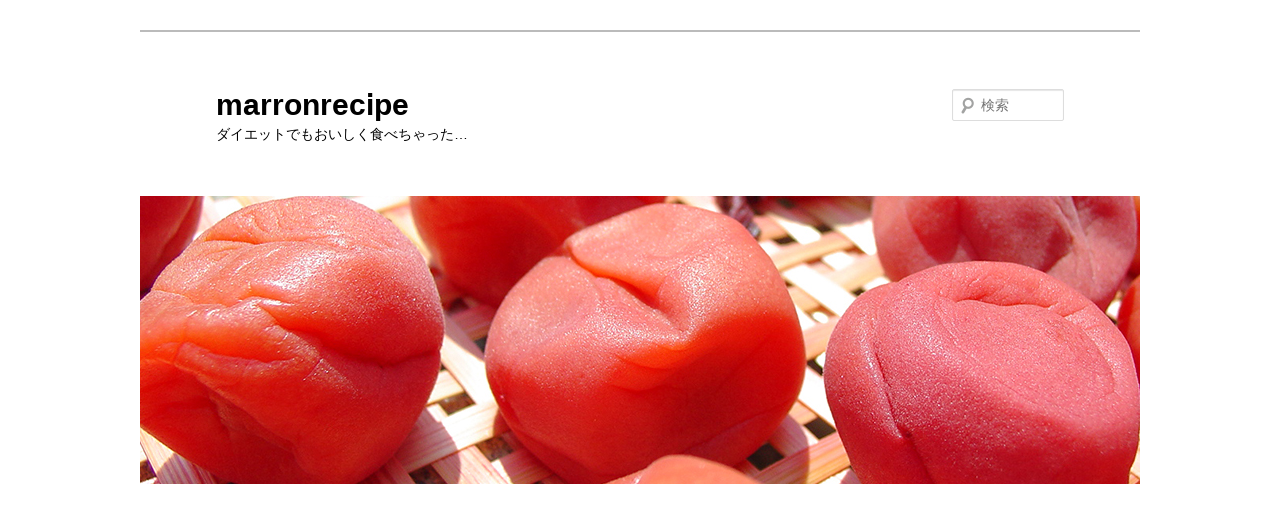

--- FILE ---
content_type: text/html; charset=utf-8
request_url: https://www.google.com/recaptcha/api2/anchor?ar=1&k=6LePIlYUAAAAAGslzYnVmVdtXRKtGzUB7raraVMv&co=aHR0cHM6Ly9tYXJyb24tZGlldHJlY2lwZS5qcDo0NDM.&hl=ja&v=PoyoqOPhxBO7pBk68S4YbpHZ&theme=light&size=normal&anchor-ms=20000&execute-ms=30000&cb=1qr35y92wsvm
body_size: 49538
content:
<!DOCTYPE HTML><html dir="ltr" lang="ja"><head><meta http-equiv="Content-Type" content="text/html; charset=UTF-8">
<meta http-equiv="X-UA-Compatible" content="IE=edge">
<title>reCAPTCHA</title>
<style type="text/css">
/* cyrillic-ext */
@font-face {
  font-family: 'Roboto';
  font-style: normal;
  font-weight: 400;
  font-stretch: 100%;
  src: url(//fonts.gstatic.com/s/roboto/v48/KFO7CnqEu92Fr1ME7kSn66aGLdTylUAMa3GUBHMdazTgWw.woff2) format('woff2');
  unicode-range: U+0460-052F, U+1C80-1C8A, U+20B4, U+2DE0-2DFF, U+A640-A69F, U+FE2E-FE2F;
}
/* cyrillic */
@font-face {
  font-family: 'Roboto';
  font-style: normal;
  font-weight: 400;
  font-stretch: 100%;
  src: url(//fonts.gstatic.com/s/roboto/v48/KFO7CnqEu92Fr1ME7kSn66aGLdTylUAMa3iUBHMdazTgWw.woff2) format('woff2');
  unicode-range: U+0301, U+0400-045F, U+0490-0491, U+04B0-04B1, U+2116;
}
/* greek-ext */
@font-face {
  font-family: 'Roboto';
  font-style: normal;
  font-weight: 400;
  font-stretch: 100%;
  src: url(//fonts.gstatic.com/s/roboto/v48/KFO7CnqEu92Fr1ME7kSn66aGLdTylUAMa3CUBHMdazTgWw.woff2) format('woff2');
  unicode-range: U+1F00-1FFF;
}
/* greek */
@font-face {
  font-family: 'Roboto';
  font-style: normal;
  font-weight: 400;
  font-stretch: 100%;
  src: url(//fonts.gstatic.com/s/roboto/v48/KFO7CnqEu92Fr1ME7kSn66aGLdTylUAMa3-UBHMdazTgWw.woff2) format('woff2');
  unicode-range: U+0370-0377, U+037A-037F, U+0384-038A, U+038C, U+038E-03A1, U+03A3-03FF;
}
/* math */
@font-face {
  font-family: 'Roboto';
  font-style: normal;
  font-weight: 400;
  font-stretch: 100%;
  src: url(//fonts.gstatic.com/s/roboto/v48/KFO7CnqEu92Fr1ME7kSn66aGLdTylUAMawCUBHMdazTgWw.woff2) format('woff2');
  unicode-range: U+0302-0303, U+0305, U+0307-0308, U+0310, U+0312, U+0315, U+031A, U+0326-0327, U+032C, U+032F-0330, U+0332-0333, U+0338, U+033A, U+0346, U+034D, U+0391-03A1, U+03A3-03A9, U+03B1-03C9, U+03D1, U+03D5-03D6, U+03F0-03F1, U+03F4-03F5, U+2016-2017, U+2034-2038, U+203C, U+2040, U+2043, U+2047, U+2050, U+2057, U+205F, U+2070-2071, U+2074-208E, U+2090-209C, U+20D0-20DC, U+20E1, U+20E5-20EF, U+2100-2112, U+2114-2115, U+2117-2121, U+2123-214F, U+2190, U+2192, U+2194-21AE, U+21B0-21E5, U+21F1-21F2, U+21F4-2211, U+2213-2214, U+2216-22FF, U+2308-230B, U+2310, U+2319, U+231C-2321, U+2336-237A, U+237C, U+2395, U+239B-23B7, U+23D0, U+23DC-23E1, U+2474-2475, U+25AF, U+25B3, U+25B7, U+25BD, U+25C1, U+25CA, U+25CC, U+25FB, U+266D-266F, U+27C0-27FF, U+2900-2AFF, U+2B0E-2B11, U+2B30-2B4C, U+2BFE, U+3030, U+FF5B, U+FF5D, U+1D400-1D7FF, U+1EE00-1EEFF;
}
/* symbols */
@font-face {
  font-family: 'Roboto';
  font-style: normal;
  font-weight: 400;
  font-stretch: 100%;
  src: url(//fonts.gstatic.com/s/roboto/v48/KFO7CnqEu92Fr1ME7kSn66aGLdTylUAMaxKUBHMdazTgWw.woff2) format('woff2');
  unicode-range: U+0001-000C, U+000E-001F, U+007F-009F, U+20DD-20E0, U+20E2-20E4, U+2150-218F, U+2190, U+2192, U+2194-2199, U+21AF, U+21E6-21F0, U+21F3, U+2218-2219, U+2299, U+22C4-22C6, U+2300-243F, U+2440-244A, U+2460-24FF, U+25A0-27BF, U+2800-28FF, U+2921-2922, U+2981, U+29BF, U+29EB, U+2B00-2BFF, U+4DC0-4DFF, U+FFF9-FFFB, U+10140-1018E, U+10190-1019C, U+101A0, U+101D0-101FD, U+102E0-102FB, U+10E60-10E7E, U+1D2C0-1D2D3, U+1D2E0-1D37F, U+1F000-1F0FF, U+1F100-1F1AD, U+1F1E6-1F1FF, U+1F30D-1F30F, U+1F315, U+1F31C, U+1F31E, U+1F320-1F32C, U+1F336, U+1F378, U+1F37D, U+1F382, U+1F393-1F39F, U+1F3A7-1F3A8, U+1F3AC-1F3AF, U+1F3C2, U+1F3C4-1F3C6, U+1F3CA-1F3CE, U+1F3D4-1F3E0, U+1F3ED, U+1F3F1-1F3F3, U+1F3F5-1F3F7, U+1F408, U+1F415, U+1F41F, U+1F426, U+1F43F, U+1F441-1F442, U+1F444, U+1F446-1F449, U+1F44C-1F44E, U+1F453, U+1F46A, U+1F47D, U+1F4A3, U+1F4B0, U+1F4B3, U+1F4B9, U+1F4BB, U+1F4BF, U+1F4C8-1F4CB, U+1F4D6, U+1F4DA, U+1F4DF, U+1F4E3-1F4E6, U+1F4EA-1F4ED, U+1F4F7, U+1F4F9-1F4FB, U+1F4FD-1F4FE, U+1F503, U+1F507-1F50B, U+1F50D, U+1F512-1F513, U+1F53E-1F54A, U+1F54F-1F5FA, U+1F610, U+1F650-1F67F, U+1F687, U+1F68D, U+1F691, U+1F694, U+1F698, U+1F6AD, U+1F6B2, U+1F6B9-1F6BA, U+1F6BC, U+1F6C6-1F6CF, U+1F6D3-1F6D7, U+1F6E0-1F6EA, U+1F6F0-1F6F3, U+1F6F7-1F6FC, U+1F700-1F7FF, U+1F800-1F80B, U+1F810-1F847, U+1F850-1F859, U+1F860-1F887, U+1F890-1F8AD, U+1F8B0-1F8BB, U+1F8C0-1F8C1, U+1F900-1F90B, U+1F93B, U+1F946, U+1F984, U+1F996, U+1F9E9, U+1FA00-1FA6F, U+1FA70-1FA7C, U+1FA80-1FA89, U+1FA8F-1FAC6, U+1FACE-1FADC, U+1FADF-1FAE9, U+1FAF0-1FAF8, U+1FB00-1FBFF;
}
/* vietnamese */
@font-face {
  font-family: 'Roboto';
  font-style: normal;
  font-weight: 400;
  font-stretch: 100%;
  src: url(//fonts.gstatic.com/s/roboto/v48/KFO7CnqEu92Fr1ME7kSn66aGLdTylUAMa3OUBHMdazTgWw.woff2) format('woff2');
  unicode-range: U+0102-0103, U+0110-0111, U+0128-0129, U+0168-0169, U+01A0-01A1, U+01AF-01B0, U+0300-0301, U+0303-0304, U+0308-0309, U+0323, U+0329, U+1EA0-1EF9, U+20AB;
}
/* latin-ext */
@font-face {
  font-family: 'Roboto';
  font-style: normal;
  font-weight: 400;
  font-stretch: 100%;
  src: url(//fonts.gstatic.com/s/roboto/v48/KFO7CnqEu92Fr1ME7kSn66aGLdTylUAMa3KUBHMdazTgWw.woff2) format('woff2');
  unicode-range: U+0100-02BA, U+02BD-02C5, U+02C7-02CC, U+02CE-02D7, U+02DD-02FF, U+0304, U+0308, U+0329, U+1D00-1DBF, U+1E00-1E9F, U+1EF2-1EFF, U+2020, U+20A0-20AB, U+20AD-20C0, U+2113, U+2C60-2C7F, U+A720-A7FF;
}
/* latin */
@font-face {
  font-family: 'Roboto';
  font-style: normal;
  font-weight: 400;
  font-stretch: 100%;
  src: url(//fonts.gstatic.com/s/roboto/v48/KFO7CnqEu92Fr1ME7kSn66aGLdTylUAMa3yUBHMdazQ.woff2) format('woff2');
  unicode-range: U+0000-00FF, U+0131, U+0152-0153, U+02BB-02BC, U+02C6, U+02DA, U+02DC, U+0304, U+0308, U+0329, U+2000-206F, U+20AC, U+2122, U+2191, U+2193, U+2212, U+2215, U+FEFF, U+FFFD;
}
/* cyrillic-ext */
@font-face {
  font-family: 'Roboto';
  font-style: normal;
  font-weight: 500;
  font-stretch: 100%;
  src: url(//fonts.gstatic.com/s/roboto/v48/KFO7CnqEu92Fr1ME7kSn66aGLdTylUAMa3GUBHMdazTgWw.woff2) format('woff2');
  unicode-range: U+0460-052F, U+1C80-1C8A, U+20B4, U+2DE0-2DFF, U+A640-A69F, U+FE2E-FE2F;
}
/* cyrillic */
@font-face {
  font-family: 'Roboto';
  font-style: normal;
  font-weight: 500;
  font-stretch: 100%;
  src: url(//fonts.gstatic.com/s/roboto/v48/KFO7CnqEu92Fr1ME7kSn66aGLdTylUAMa3iUBHMdazTgWw.woff2) format('woff2');
  unicode-range: U+0301, U+0400-045F, U+0490-0491, U+04B0-04B1, U+2116;
}
/* greek-ext */
@font-face {
  font-family: 'Roboto';
  font-style: normal;
  font-weight: 500;
  font-stretch: 100%;
  src: url(//fonts.gstatic.com/s/roboto/v48/KFO7CnqEu92Fr1ME7kSn66aGLdTylUAMa3CUBHMdazTgWw.woff2) format('woff2');
  unicode-range: U+1F00-1FFF;
}
/* greek */
@font-face {
  font-family: 'Roboto';
  font-style: normal;
  font-weight: 500;
  font-stretch: 100%;
  src: url(//fonts.gstatic.com/s/roboto/v48/KFO7CnqEu92Fr1ME7kSn66aGLdTylUAMa3-UBHMdazTgWw.woff2) format('woff2');
  unicode-range: U+0370-0377, U+037A-037F, U+0384-038A, U+038C, U+038E-03A1, U+03A3-03FF;
}
/* math */
@font-face {
  font-family: 'Roboto';
  font-style: normal;
  font-weight: 500;
  font-stretch: 100%;
  src: url(//fonts.gstatic.com/s/roboto/v48/KFO7CnqEu92Fr1ME7kSn66aGLdTylUAMawCUBHMdazTgWw.woff2) format('woff2');
  unicode-range: U+0302-0303, U+0305, U+0307-0308, U+0310, U+0312, U+0315, U+031A, U+0326-0327, U+032C, U+032F-0330, U+0332-0333, U+0338, U+033A, U+0346, U+034D, U+0391-03A1, U+03A3-03A9, U+03B1-03C9, U+03D1, U+03D5-03D6, U+03F0-03F1, U+03F4-03F5, U+2016-2017, U+2034-2038, U+203C, U+2040, U+2043, U+2047, U+2050, U+2057, U+205F, U+2070-2071, U+2074-208E, U+2090-209C, U+20D0-20DC, U+20E1, U+20E5-20EF, U+2100-2112, U+2114-2115, U+2117-2121, U+2123-214F, U+2190, U+2192, U+2194-21AE, U+21B0-21E5, U+21F1-21F2, U+21F4-2211, U+2213-2214, U+2216-22FF, U+2308-230B, U+2310, U+2319, U+231C-2321, U+2336-237A, U+237C, U+2395, U+239B-23B7, U+23D0, U+23DC-23E1, U+2474-2475, U+25AF, U+25B3, U+25B7, U+25BD, U+25C1, U+25CA, U+25CC, U+25FB, U+266D-266F, U+27C0-27FF, U+2900-2AFF, U+2B0E-2B11, U+2B30-2B4C, U+2BFE, U+3030, U+FF5B, U+FF5D, U+1D400-1D7FF, U+1EE00-1EEFF;
}
/* symbols */
@font-face {
  font-family: 'Roboto';
  font-style: normal;
  font-weight: 500;
  font-stretch: 100%;
  src: url(//fonts.gstatic.com/s/roboto/v48/KFO7CnqEu92Fr1ME7kSn66aGLdTylUAMaxKUBHMdazTgWw.woff2) format('woff2');
  unicode-range: U+0001-000C, U+000E-001F, U+007F-009F, U+20DD-20E0, U+20E2-20E4, U+2150-218F, U+2190, U+2192, U+2194-2199, U+21AF, U+21E6-21F0, U+21F3, U+2218-2219, U+2299, U+22C4-22C6, U+2300-243F, U+2440-244A, U+2460-24FF, U+25A0-27BF, U+2800-28FF, U+2921-2922, U+2981, U+29BF, U+29EB, U+2B00-2BFF, U+4DC0-4DFF, U+FFF9-FFFB, U+10140-1018E, U+10190-1019C, U+101A0, U+101D0-101FD, U+102E0-102FB, U+10E60-10E7E, U+1D2C0-1D2D3, U+1D2E0-1D37F, U+1F000-1F0FF, U+1F100-1F1AD, U+1F1E6-1F1FF, U+1F30D-1F30F, U+1F315, U+1F31C, U+1F31E, U+1F320-1F32C, U+1F336, U+1F378, U+1F37D, U+1F382, U+1F393-1F39F, U+1F3A7-1F3A8, U+1F3AC-1F3AF, U+1F3C2, U+1F3C4-1F3C6, U+1F3CA-1F3CE, U+1F3D4-1F3E0, U+1F3ED, U+1F3F1-1F3F3, U+1F3F5-1F3F7, U+1F408, U+1F415, U+1F41F, U+1F426, U+1F43F, U+1F441-1F442, U+1F444, U+1F446-1F449, U+1F44C-1F44E, U+1F453, U+1F46A, U+1F47D, U+1F4A3, U+1F4B0, U+1F4B3, U+1F4B9, U+1F4BB, U+1F4BF, U+1F4C8-1F4CB, U+1F4D6, U+1F4DA, U+1F4DF, U+1F4E3-1F4E6, U+1F4EA-1F4ED, U+1F4F7, U+1F4F9-1F4FB, U+1F4FD-1F4FE, U+1F503, U+1F507-1F50B, U+1F50D, U+1F512-1F513, U+1F53E-1F54A, U+1F54F-1F5FA, U+1F610, U+1F650-1F67F, U+1F687, U+1F68D, U+1F691, U+1F694, U+1F698, U+1F6AD, U+1F6B2, U+1F6B9-1F6BA, U+1F6BC, U+1F6C6-1F6CF, U+1F6D3-1F6D7, U+1F6E0-1F6EA, U+1F6F0-1F6F3, U+1F6F7-1F6FC, U+1F700-1F7FF, U+1F800-1F80B, U+1F810-1F847, U+1F850-1F859, U+1F860-1F887, U+1F890-1F8AD, U+1F8B0-1F8BB, U+1F8C0-1F8C1, U+1F900-1F90B, U+1F93B, U+1F946, U+1F984, U+1F996, U+1F9E9, U+1FA00-1FA6F, U+1FA70-1FA7C, U+1FA80-1FA89, U+1FA8F-1FAC6, U+1FACE-1FADC, U+1FADF-1FAE9, U+1FAF0-1FAF8, U+1FB00-1FBFF;
}
/* vietnamese */
@font-face {
  font-family: 'Roboto';
  font-style: normal;
  font-weight: 500;
  font-stretch: 100%;
  src: url(//fonts.gstatic.com/s/roboto/v48/KFO7CnqEu92Fr1ME7kSn66aGLdTylUAMa3OUBHMdazTgWw.woff2) format('woff2');
  unicode-range: U+0102-0103, U+0110-0111, U+0128-0129, U+0168-0169, U+01A0-01A1, U+01AF-01B0, U+0300-0301, U+0303-0304, U+0308-0309, U+0323, U+0329, U+1EA0-1EF9, U+20AB;
}
/* latin-ext */
@font-face {
  font-family: 'Roboto';
  font-style: normal;
  font-weight: 500;
  font-stretch: 100%;
  src: url(//fonts.gstatic.com/s/roboto/v48/KFO7CnqEu92Fr1ME7kSn66aGLdTylUAMa3KUBHMdazTgWw.woff2) format('woff2');
  unicode-range: U+0100-02BA, U+02BD-02C5, U+02C7-02CC, U+02CE-02D7, U+02DD-02FF, U+0304, U+0308, U+0329, U+1D00-1DBF, U+1E00-1E9F, U+1EF2-1EFF, U+2020, U+20A0-20AB, U+20AD-20C0, U+2113, U+2C60-2C7F, U+A720-A7FF;
}
/* latin */
@font-face {
  font-family: 'Roboto';
  font-style: normal;
  font-weight: 500;
  font-stretch: 100%;
  src: url(//fonts.gstatic.com/s/roboto/v48/KFO7CnqEu92Fr1ME7kSn66aGLdTylUAMa3yUBHMdazQ.woff2) format('woff2');
  unicode-range: U+0000-00FF, U+0131, U+0152-0153, U+02BB-02BC, U+02C6, U+02DA, U+02DC, U+0304, U+0308, U+0329, U+2000-206F, U+20AC, U+2122, U+2191, U+2193, U+2212, U+2215, U+FEFF, U+FFFD;
}
/* cyrillic-ext */
@font-face {
  font-family: 'Roboto';
  font-style: normal;
  font-weight: 900;
  font-stretch: 100%;
  src: url(//fonts.gstatic.com/s/roboto/v48/KFO7CnqEu92Fr1ME7kSn66aGLdTylUAMa3GUBHMdazTgWw.woff2) format('woff2');
  unicode-range: U+0460-052F, U+1C80-1C8A, U+20B4, U+2DE0-2DFF, U+A640-A69F, U+FE2E-FE2F;
}
/* cyrillic */
@font-face {
  font-family: 'Roboto';
  font-style: normal;
  font-weight: 900;
  font-stretch: 100%;
  src: url(//fonts.gstatic.com/s/roboto/v48/KFO7CnqEu92Fr1ME7kSn66aGLdTylUAMa3iUBHMdazTgWw.woff2) format('woff2');
  unicode-range: U+0301, U+0400-045F, U+0490-0491, U+04B0-04B1, U+2116;
}
/* greek-ext */
@font-face {
  font-family: 'Roboto';
  font-style: normal;
  font-weight: 900;
  font-stretch: 100%;
  src: url(//fonts.gstatic.com/s/roboto/v48/KFO7CnqEu92Fr1ME7kSn66aGLdTylUAMa3CUBHMdazTgWw.woff2) format('woff2');
  unicode-range: U+1F00-1FFF;
}
/* greek */
@font-face {
  font-family: 'Roboto';
  font-style: normal;
  font-weight: 900;
  font-stretch: 100%;
  src: url(//fonts.gstatic.com/s/roboto/v48/KFO7CnqEu92Fr1ME7kSn66aGLdTylUAMa3-UBHMdazTgWw.woff2) format('woff2');
  unicode-range: U+0370-0377, U+037A-037F, U+0384-038A, U+038C, U+038E-03A1, U+03A3-03FF;
}
/* math */
@font-face {
  font-family: 'Roboto';
  font-style: normal;
  font-weight: 900;
  font-stretch: 100%;
  src: url(//fonts.gstatic.com/s/roboto/v48/KFO7CnqEu92Fr1ME7kSn66aGLdTylUAMawCUBHMdazTgWw.woff2) format('woff2');
  unicode-range: U+0302-0303, U+0305, U+0307-0308, U+0310, U+0312, U+0315, U+031A, U+0326-0327, U+032C, U+032F-0330, U+0332-0333, U+0338, U+033A, U+0346, U+034D, U+0391-03A1, U+03A3-03A9, U+03B1-03C9, U+03D1, U+03D5-03D6, U+03F0-03F1, U+03F4-03F5, U+2016-2017, U+2034-2038, U+203C, U+2040, U+2043, U+2047, U+2050, U+2057, U+205F, U+2070-2071, U+2074-208E, U+2090-209C, U+20D0-20DC, U+20E1, U+20E5-20EF, U+2100-2112, U+2114-2115, U+2117-2121, U+2123-214F, U+2190, U+2192, U+2194-21AE, U+21B0-21E5, U+21F1-21F2, U+21F4-2211, U+2213-2214, U+2216-22FF, U+2308-230B, U+2310, U+2319, U+231C-2321, U+2336-237A, U+237C, U+2395, U+239B-23B7, U+23D0, U+23DC-23E1, U+2474-2475, U+25AF, U+25B3, U+25B7, U+25BD, U+25C1, U+25CA, U+25CC, U+25FB, U+266D-266F, U+27C0-27FF, U+2900-2AFF, U+2B0E-2B11, U+2B30-2B4C, U+2BFE, U+3030, U+FF5B, U+FF5D, U+1D400-1D7FF, U+1EE00-1EEFF;
}
/* symbols */
@font-face {
  font-family: 'Roboto';
  font-style: normal;
  font-weight: 900;
  font-stretch: 100%;
  src: url(//fonts.gstatic.com/s/roboto/v48/KFO7CnqEu92Fr1ME7kSn66aGLdTylUAMaxKUBHMdazTgWw.woff2) format('woff2');
  unicode-range: U+0001-000C, U+000E-001F, U+007F-009F, U+20DD-20E0, U+20E2-20E4, U+2150-218F, U+2190, U+2192, U+2194-2199, U+21AF, U+21E6-21F0, U+21F3, U+2218-2219, U+2299, U+22C4-22C6, U+2300-243F, U+2440-244A, U+2460-24FF, U+25A0-27BF, U+2800-28FF, U+2921-2922, U+2981, U+29BF, U+29EB, U+2B00-2BFF, U+4DC0-4DFF, U+FFF9-FFFB, U+10140-1018E, U+10190-1019C, U+101A0, U+101D0-101FD, U+102E0-102FB, U+10E60-10E7E, U+1D2C0-1D2D3, U+1D2E0-1D37F, U+1F000-1F0FF, U+1F100-1F1AD, U+1F1E6-1F1FF, U+1F30D-1F30F, U+1F315, U+1F31C, U+1F31E, U+1F320-1F32C, U+1F336, U+1F378, U+1F37D, U+1F382, U+1F393-1F39F, U+1F3A7-1F3A8, U+1F3AC-1F3AF, U+1F3C2, U+1F3C4-1F3C6, U+1F3CA-1F3CE, U+1F3D4-1F3E0, U+1F3ED, U+1F3F1-1F3F3, U+1F3F5-1F3F7, U+1F408, U+1F415, U+1F41F, U+1F426, U+1F43F, U+1F441-1F442, U+1F444, U+1F446-1F449, U+1F44C-1F44E, U+1F453, U+1F46A, U+1F47D, U+1F4A3, U+1F4B0, U+1F4B3, U+1F4B9, U+1F4BB, U+1F4BF, U+1F4C8-1F4CB, U+1F4D6, U+1F4DA, U+1F4DF, U+1F4E3-1F4E6, U+1F4EA-1F4ED, U+1F4F7, U+1F4F9-1F4FB, U+1F4FD-1F4FE, U+1F503, U+1F507-1F50B, U+1F50D, U+1F512-1F513, U+1F53E-1F54A, U+1F54F-1F5FA, U+1F610, U+1F650-1F67F, U+1F687, U+1F68D, U+1F691, U+1F694, U+1F698, U+1F6AD, U+1F6B2, U+1F6B9-1F6BA, U+1F6BC, U+1F6C6-1F6CF, U+1F6D3-1F6D7, U+1F6E0-1F6EA, U+1F6F0-1F6F3, U+1F6F7-1F6FC, U+1F700-1F7FF, U+1F800-1F80B, U+1F810-1F847, U+1F850-1F859, U+1F860-1F887, U+1F890-1F8AD, U+1F8B0-1F8BB, U+1F8C0-1F8C1, U+1F900-1F90B, U+1F93B, U+1F946, U+1F984, U+1F996, U+1F9E9, U+1FA00-1FA6F, U+1FA70-1FA7C, U+1FA80-1FA89, U+1FA8F-1FAC6, U+1FACE-1FADC, U+1FADF-1FAE9, U+1FAF0-1FAF8, U+1FB00-1FBFF;
}
/* vietnamese */
@font-face {
  font-family: 'Roboto';
  font-style: normal;
  font-weight: 900;
  font-stretch: 100%;
  src: url(//fonts.gstatic.com/s/roboto/v48/KFO7CnqEu92Fr1ME7kSn66aGLdTylUAMa3OUBHMdazTgWw.woff2) format('woff2');
  unicode-range: U+0102-0103, U+0110-0111, U+0128-0129, U+0168-0169, U+01A0-01A1, U+01AF-01B0, U+0300-0301, U+0303-0304, U+0308-0309, U+0323, U+0329, U+1EA0-1EF9, U+20AB;
}
/* latin-ext */
@font-face {
  font-family: 'Roboto';
  font-style: normal;
  font-weight: 900;
  font-stretch: 100%;
  src: url(//fonts.gstatic.com/s/roboto/v48/KFO7CnqEu92Fr1ME7kSn66aGLdTylUAMa3KUBHMdazTgWw.woff2) format('woff2');
  unicode-range: U+0100-02BA, U+02BD-02C5, U+02C7-02CC, U+02CE-02D7, U+02DD-02FF, U+0304, U+0308, U+0329, U+1D00-1DBF, U+1E00-1E9F, U+1EF2-1EFF, U+2020, U+20A0-20AB, U+20AD-20C0, U+2113, U+2C60-2C7F, U+A720-A7FF;
}
/* latin */
@font-face {
  font-family: 'Roboto';
  font-style: normal;
  font-weight: 900;
  font-stretch: 100%;
  src: url(//fonts.gstatic.com/s/roboto/v48/KFO7CnqEu92Fr1ME7kSn66aGLdTylUAMa3yUBHMdazQ.woff2) format('woff2');
  unicode-range: U+0000-00FF, U+0131, U+0152-0153, U+02BB-02BC, U+02C6, U+02DA, U+02DC, U+0304, U+0308, U+0329, U+2000-206F, U+20AC, U+2122, U+2191, U+2193, U+2212, U+2215, U+FEFF, U+FFFD;
}

</style>
<link rel="stylesheet" type="text/css" href="https://www.gstatic.com/recaptcha/releases/PoyoqOPhxBO7pBk68S4YbpHZ/styles__ltr.css">
<script nonce="mC1EpmYNRai--QBBI2Q4tw" type="text/javascript">window['__recaptcha_api'] = 'https://www.google.com/recaptcha/api2/';</script>
<script type="text/javascript" src="https://www.gstatic.com/recaptcha/releases/PoyoqOPhxBO7pBk68S4YbpHZ/recaptcha__ja.js" nonce="mC1EpmYNRai--QBBI2Q4tw">
      
    </script></head>
<body><div id="rc-anchor-alert" class="rc-anchor-alert"></div>
<input type="hidden" id="recaptcha-token" value="[base64]">
<script type="text/javascript" nonce="mC1EpmYNRai--QBBI2Q4tw">
      recaptcha.anchor.Main.init("[\x22ainput\x22,[\x22bgdata\x22,\x22\x22,\[base64]/[base64]/[base64]/[base64]/[base64]/UltsKytdPUU6KEU8MjA0OD9SW2wrK109RT4+NnwxOTI6KChFJjY0NTEyKT09NTUyOTYmJk0rMTxjLmxlbmd0aCYmKGMuY2hhckNvZGVBdChNKzEpJjY0NTEyKT09NTYzMjA/[base64]/[base64]/[base64]/[base64]/[base64]/[base64]/[base64]\x22,\[base64]\\u003d\\u003d\x22,\[base64]/DjsOQZFDDoXTDrMKpPsKwwqs5w4LDvcOQw4HCicKfAETDjsONDFXDsMKAw6jCr8KwazXCmMKHWsKMwpAHwo/Co8KbZTPCuF5ST8KIwqXCiinCoUVzQyLDi8O4bmHCm1DCo8KwLwMXFEbDkTfClsK1Vz3Dj3LDg8OYUMO+w7Q8wqfDoMO4wqcjw5PDhSRAwoXCljnDsT/Dk8O/w4IhWAHCl8K/w7HCqgnDicKLI8OOwrI8CsKePEXCl8KPwrfDmGrDq2FOwrdlN10XcmoNwq5DwqzCmUhOOMKTw78rVMKWw4TCpMOQwpDDmD1rwowCw5srw5tEUx/DswANBMKGwrnDjCjDsTMyK2PCi8O3McOqw63DhFPChFxEw6c5wonChxLDnCjCu8O9OsOVwroWCm/ClcOJPcKsbcKtdcO3YcORO8KVwrjCjnNdwpd2VGAPwqt7wrcCEXEMAMKoB8ODw7DDv8KYB2jClxxieBvDoj3Co3HCisKsZcKyfW/DjSVpRMKawrLDrcK0w5gTfnNgwrA2UhnCokJBwpB8w5lVwq3Cl1HDrsOWwqbDv3bDuFBuwqPDsMKfUcOFBkPDkcKuw4gewp3CjHMqecKlF8KWwrs0w60DwpMZD8KYYBIgwobDicKRw4HCtWXDmsOkwp0Ow71mVkkvw74wAENcW8K1wrfDlA/CkMOdU8OSwqhRwrvDujZvwq7DrcKkwrcYDMO8a8OywplHw6XDtcKJLcKJBy0qw6UTwrDCs8OANMO/wrPCrMOwwq7CryNfHcKyw60bSg5Bw7vCljnDkwXCisKTfWLCnw7CuMKtLx14IjsrVcKjw4lVwpBWJyfDlDRKw6HCoztrwoTCk2/Di8OnUVhkwq4/[base64]/AzjDnFFuwr/[base64]/JHcKwpjClzEqQGVaSDc4w6BuSMOUwpHDhCDChBPCjHcQGcOzO8Kjw4zDusKMdSPDpcK/WlTDrcO1J8OTXwEZEsO4wrXDgcKtwpHCoWbCqcO/KcKrw7TDmMK7T8KcGMKkw4UKEUpDw6rDh1nCi8OKHlPDuWzDqGYVw6bCtyhfM8OYwrfClzfDvk06w45MwrTDlmHDpBTDg1PCscKWAMOTw598d8O+OQvDm8Ocw4bCrkcGOsOGwo/DpHLCiXR7PsKUM0rCncK1WFzDsCvDhsKjTMO/[base64]/ClcOEwqEhFWsEwrvChgs8CWRawqBPeMKceMOcHH1da8OAKQ7Dk1vCmRUSGjZ/XcOkw6zCi2JMw54KL2UIwo9VTE/ChgvCscOzRnRyU8OkAsOrwoI6woXCmcKgVn9Pw7rCrmphwqsNLsOzZjIVTDAIdMKCw6fDp8OVwqrCmsOAw4lzwqdwYTPDgcKwb2DCujZswp9rX8KSwp7CqcKpw6TCkcOaw64kwr0Rw5fDrcK/EcKOwrPDmXhmQkbCkMOgw6FWw68Uwr8ywpXCsAY8Tj5DKH9hb8OUNMOscMKMwoTCt8KkScOSw7pTwqNBw58OFBTCsj8+XynCnzrCi8Khw4DDiUsYVMORw7fCtcK5YcORw4fCj2NFw5rCqkAJw6ZnF8KaJ2/ChUBlc8OTG8KRKcKQw70dwpQjSMOOw5nDtsOOQlDDrsKDw7jCs8Kcw4F1woYLdA43wovDqEIHHsKGd8K6dMOIw40/dinCkWVaEUtMwo7Cs8Kcw4pdUMKhJAVWAiseWcO3eSQSFMOaeMO3EnkyZ8Kbw5vCvcO4wqjCosKXTTjCtcKmwr3CnTFFw69KwozDhAfDqF/DhcO0w6XCmVkndzVUwr14Cz7DgEvCsEdgA1JLHMKed8K6w43CnkI5LT/DhMK2w6LDvhvCosKfw7PCjhQYw4tGY8KVLw9LXMOnc8O+w7nDvSHCoRYNOGvClcK+BGtXe3BOw6/Cn8OjPsOAw7IGw6lPNlJ8RsKqbcKCw4zCo8KjHcKLwp0Uwo/CvQrDp8Oow5rDnEMVw6U5w4XDt8O2BWQIFcOoMcK9V8O1w4xgw5YRc33CgFIhScKzwo4xwoLCt3HCphTDhEvCl8O9wrLCuMODSRBqccOsw4jDjMOSw5HCqcOAK33DlHXDvsOwZcKTw6MiwrfCmcOOw50Dwqp9I24Kw7bCi8OIAsOJw4JOwp/DlnnDlTXCk8OOw5TDicOiUcK3wroPwpbCu8OIwo9vwrzDlyvDokjDkW0RwrLCtmvCrRtaV8Ktc8OHw7V7w6jDssOSY8KXDgJTd8Oqw6rDrcODw7HDtMKfw5jCtMOiIcOZdjzCj23DjMOywq/CocO8w5TCi8KSV8O0w4c1cmFvb3TCssOlEcOkwrFtwrwqw4DDnMOUw4sYwrnCl8K5VsKZw5Vnw45gMMOYUUPCrU/[base64]/[base64]/Dm8KrYcKIaVnDkcOLw6PDoD3DrkIhw4NMwqTDocOoVcKdBcKKUMKawpUDw7pjwq1kwq48w6bCjl3CiMK2w7fDo8K7w5TCgsOrw49meS3DmEEsw5IiacKFwpBrDcKmamYKw6QNwph1wrTCn1rDghbDpmPDtHc5RytbDsKefTvCtsOjwpdcL8OYIMKRw7/CrDrDhsOTCMOiwoYbwrk/E1YHw49OwrNtG8OoQsOGC1Jpwq7DrcOPwqbCuMOiI8OUw4PDvMOKRsKXAm3DmA/DmRXChUTDscOjwrrDqsOGw5TCtQxlPCINW8KjwrzDsToJwpARaVTDiivDt8KhwojCsB/CiAfCu8OVwqLDl8KJw7XDox0IacOFc8KwBhbDlgLDon7Dg8OVRzDCqhJIwr1Yw63Cv8KRTnF4wqUiw4XDnHrCgHfDnQ3CosODfAHDvUUMZ152w5E5w4TCocOuIxtUw4Blb2x/axc/QiHDiMKIwprDm3rDp0NmCTF+w7bCsUnDrF/Cm8KHCwTDkMO2WEbCucK4Pm4dHwVePFhaIkbDoTt7wpthwolWFsOYcMOCwozDrUwXb8OVRGvCqsKvwo7CmMOFw5XDtMOfw6jDnxvDmMKML8KEwohOw4rCgW/DkAXDglIkw6NsEsOwTVzCn8Kkw6pYAMK+NnHDowkQwqnCtsOid8Oxw59eGMOBw6d/WMOtw7wMEMKJIMOHQSdtw5HDkyHDqMOuKcKtwqnCucOHwoZzwpzCrmbCh8O1w5XClkPCp8Oywq1pwpnDgxFbw4BfAH/[base64]/[base64]/Ci8KzwpJ3w5LDksOKKsKww7Ysw4/Dl8OKZ8K1EMKJw6jCswfCrcOVfMKvw7BXw6AAYMOVw5MFw6UMw6DDnj3DmW3DtR1jasK5SsKDKcKWw4JRT3ItOMKbbDfCu3lIPMKNwoN+DCQ/wp/Drk3DkcOIWsOmwqvCtkXDv8OIwq7Cn2IWwoTCqXDDhMORw4hedMKCKsOow6bCmWZ0KcOYw5AZJsOIw6J/woJ9LFJdwojCt8ObwpIZU8Oqw5jCt25tG8O1wq8KFcKpw7tzJcOjwr/CoHrCmMOWasO/J3nDlw8Lw5TCjE3DsjQkw5AgUTVkKmZyw6AVZjlOwrPCniNZF8OgbcKBMQBXCTzDpcKCwqdDwobDrn1DwoTCinIoEMKVGMKuWnHCtWPDpMKbNMKtwozDjsO/LMKNTMKUFRUlw61twp3CtCpQRMOhwq8zwonCvcK5ORXDpMOswpl+A3rCtz15w7PDmRfDvsK+PsKpScKbL8OLBDjCgmMHSMKBUsOvwozDkERPOsKcwpZEGF7Ch8O6wonDhcOVL05qw5vDsFLDugY6w4kyw5NUwrnCgwgnw4ACw7BCw7vCmMKpwoJNCQp/MGofDnrCvDnCgcOawqw5w4lLCcO1wpxgXjUGw5EZw6LDjMKmwoFwGVPDvcOhA8OLMMKkw4bDnMKqAn/DjX4zYcKgOcO0wqnCpWE2KyY5BcO0WMKgIMOcwotzw7DCk8KPMyTChcKxwpgLwrAUw7PChmIxw7dbRzkvwpjCsl4uB0kdw6fDkXwHYg3Dn8OTUQTDpsO1wpMaw7t6f8OnVmFGJMOqAUY5w4lFwrxow47Cm8OrwoADCj9Ewo1SN8OEwrHDjHgkditIw44rCy/[base64]/OEoNOcKjcSYnVRTDisOQwqZ7woxZVgfDisOsQsO1MsKbw4/[base64]/DocKhwrTDhzTCpsKMUcO0V3AoMn3DjRrCmsOGc8OeNsODU1NLFQV5w4UEw5vDscKLM8OwDsKBw6F5ciNvwoBDLybDgAhaaGrCozvCl8KvwrrDq8Onw6gJKkvDtsKVw5fDq0Enwq8/KsKuw6HDmD/Con5PNcO+w44gGnwHGMOQDcODBjzDuiLCm0gyw6LDn05Awo/Cigh0w6jClwwGU0U8JnTDkcK4DAoqQ8KGclczwpNXcg47bQ5mDXplw6/DmMKjw5nDoCnDj1lrw6c3wovDuGXCpMKYw688BHMaDcKSwpjCnw9dwoDCkMKGTgzDtMOXAMK3wrQAwqXCuH82biokB0fCik5UJMOWwqkrw7MrwppWwqTDr8Odw7gsC0gMA8O9w5RXYMOZXcOnUQvCpnQFw5HDhgfDhMK0C2jDvsO/wqDCsWRiwo3CqcKWDMOnwr/DkxMOcSjDo8OXw6jCvcOuZSZwexgVZsKvwrrCjcO+w7rCkX7DpCvDicKkw5bCpmY2QMOvfsOkRQxIScO6w7s0wroKEW/DmcOaFSdIGcOlwo7CmyE8w79JAiINaFHDrz/CtMK+wpXDi8OMM1TDl8KuwpTCmcKsOhgZNF/CjcOaXFrCgAdBwrFtwrYCHVzDkMO7w61YNEZhO8KHw59mAMKow51oM2tgMi3Dm3k1dMOywo1HwqDCul/CjMKNwoRpYMKNTVcuJX8ywoXDncKMU8K8w4nCnyJvSTPCmks7w4xmw5/[base64]/DkCnChB4NJsKAw5fDoMK1wpXCvMOKw5jDgMKiwoLCqcKEw4Bpw6JNBsKTdMKywooaw6rCvilGMRUXNsKkEDJsZcKsMiTCtmZiUXUrwoLChsK8w4jCscKlNcOyV8KqQFNHw6BTwrbCvHIyV8KFUVTDhXfCgcOzAG/[base64]/WwY0w5bDmsO5w7B5wq3Dh8Ohwp/CgE1rKHPCkC9TwpLDvsOcQhLCvcKKFsKDEMOBw6nDiE56wp7Cp2AQTFvDjcOiWlpzTkx/w5Z7woB8JMKlKcKjKg1ePgzDncKgQzwzwqEOw6lqPcKLfncqwr3DlCxRw4fChnxYwqjCscKqaCkDVTQECwFGwprDqsObw6VAwr7DlGDDucKOAsKUKVXCj8KgecKXwpnCmQXCjsOVScK+V2/CviXCtMO8NibClSTDv8OIVsKzL2YOYEAVJXbCicOTw6MiwqlYLj44w7/[base64]/cmvCgBnDtcKlw5lhPMKkekfDgsOww6PCshzDs8OSw6bCocO9Y8OGIkXChMKKw6fCpDc0fkPDnVDDgyfDvcKkK0BVZMOKN8OHCmM/NDA3w79GZxPCnldxHF5YIMOXAxPCmcObwrzDnysdLsO2SCLCqz/Do8KrL0IFwp91G1TCmVs1w73DszzDrcKGBgDCkMOowplgMMOyG8O6R2zCix4VwoXDnR/CuMK8w73Dl8KhNFtCwoFSw7czBsKcCMOewqPCiU14w5DDnxpgw4fDlGTCo0YjwpQcVMOQVsOtwqU/KjTDkT4BDsOBAnPChMKUw41Hwogcw7Mnw5jDh8KWw4/CmVDDlW1iHcOfQktDZE3DjUVWwqPCjQvCrMOOQgYnw5E5f29Fw5PCosOAIg7CvUotccONDMKaKsKMdMOjw5VcwrvCrzs9InLDuFjDkGXDnkdQVcOmw7VOFMONEHsPwp3DhcKCOgtLL8KEP8K5wqzDtRLCtAJyP1Mmw4DCvk/CpkTDu1xPCyNiw6PClk/[base64]/Dt8KKXGPDhsOrasOxwp9fdSIcbinDg8O9ShbDsm0/LBl1CXLDtkTDk8KvEsO9BcKRe2HDoHLCoArDq1ljwokoW8Ouf8ONwq7CskULRVzDvMKqcglzw61swo5/w7EyajQ1wr4JF07CsAfCkF9ZwrrCvMKJwrt9wqDDhMOCSEwxecKjfsOSwqFMd8K/w4FEECYJw6PChDNmf8OZQcKiP8OCwodIW8KWw4nCnwknNz4yc8OVBcKRw78CFFHDlw85B8Okw6DDjgLDu2dnwrvDtFvCsMOCw7jCmSAdbyVTLsOVw7wgPcKFw7HDs8KCwqfDgS4Hw5doaldIHcOrw7vCk3c/U8Kgwr3Ch0JlQGbCnW4rWMOTEsK3DTnDtcOmcMO6wrNFwpzCiADCllFUO1hbN3vCtsOSKWvCvcOlBcKQL0ZCO8KGw590TsKIw5p/w73Chz3CscKRcnrCvx3Ds17DoMKow4BVV8KHwrrDqMO7NMOfw7XCj8OPwqxYwpDDuMOyIxY1w5XDjicWYAnCl8OEPMO/NgQEc8KVF8KmQ38Jw5gBMSzCjy3DmXjCq8KiG8O/IsKbw4xmXVJLw55bN8OAYhQOfxvCrcOLw6oGOWQOwqdjw7rDsgzDsMOkw5DDvREcJxt8Xy4Iwpdbwo0fwpg0McOBB8OResK3AFsOHXzCqlAmIcK2TBEuwoPCugpywo/[base64]/w6XDocKNTXbCvUcsXsOcG3vDlsKQwpUgw4k+fi8xGsKyLcK/wrrCvcKQw6/[base64]/Drj/DqsOnwoXDh3DDisKWQVjDrzMbw7MEE8OAeXjDqkXDt31JRMK7VyTClkx3w7DCh1ocwpvCjlLDtHdxw59XcAZ6wpQkwrcnGwDDpSI7XcKNwoxWwrXCvsO3GcOFYMKOwpnDm8O/WEhKw4vDj8KMw6Myw5bCi1PCqsOrw5p+wr8bw5rDisOowq4hE0/[base64]/DukIpKmnDhMKWwr1ga1XCkQzCiHfDnMOBZMK+b8OSw58lLsKVOMKLwrh+w7/DhBBFwrUFFsObwpjDhMOfRMOtY8OqZRfCr8KaRMOyw5Jmw5RWIHIfbcKtwqzCpHzDsnnDkFTDosOjwqlxwrdvwoHCr0xDDVtlw51OfDDCjAUYEwjChgrCp2lFARVRBUrCiMOJJsODcMK/[base64]/[base64]/DvMOdw4bCgQHClsK/[base64]/DvDVbw73CqMKBUMOBwoZ/[base64]/Di8Kowp0qcUdEw5gQwqkWKMOmBsOOwqLDtAfCjznCg8KBUnt1e8K1wrHDusO5wr7CuMKwCyg8ZF3DjQ/DjsKaXH0jLMK2dcOTw6bDmcOKNMODw4AxTMKqw7tLOcOBw5XDsydBwozDksKQfcKiw6YQwoYnw5/[base64]/CkDAJKADClizDpMONIMOBc8OAwqzCq8OFwrJOHsO6w4ZMTULDisKOGCvDuBpPLU7ClMOzw4jDtsOgwqp/wpDCksK+w7pew6NNw4U3w6rCmSJgw540wq4vw7EkTsKqUMKtR8K7w4ofGsKnw65Bd8Kow4syw5cUwoIKw77DgcOJccKiw4TCsTgqw7xcw7MRYxxYwr7CgsKvw6XCoUTDnsKzIcOFw7R6KcKCwqF9Zj/CqsOhwrDDuSnCmsKTbcKJw67CsRvCg8K3wo5sw4TDtwQlczUnKMOIwoobworDrcKxd8OZw5fCgMK8wrvCrcOAKj0TG8KTFcK6eAgcKF7CrTF0wp88f2/DsMK5P8ORU8K+wpkIwobCvCV6w77CjcK9fcO6KQDDsMK4wrx4LFXCksKpTnZSwoIzW8Ofw5EGw4jCtifCiAXCuwbDjMOOAcKcwqfDhH/DlcKpwpzDtFJnGcKHKMKFw6XCg1DCs8KHNsKVwp/CqMKBOEVzwrnCpkDDgj/DnmptXcOYaVtcIcKow7fCuMKja2DCnBnDmAjCq8Kkwr1awp88ccO2w6TDqsKVw58kwo4tLcOvKgJEwqkreUrDnsKLWsOHw5HDjWgAAFvDkiXDtMK8w6bCksOxw7/DqAUow7HDtWTCtMO7wq1IwqjCqQdBVcKcMcKhw6fCo8O4Eg3CtFl6w4rCocOow7d3w4HDtFvDpMKCZjM8Ag4sdhh4e8KBw5XDtn1YbsOZw6U/GcOeREjCrsOawqbCv8OIwrxqN1AdEVMfX09qfMKkw7ZxEyHCpcObEMOpw7wfI1/[base64]/UsOsAT1CbcOpw6rDnmNQwrtJwrjChV5Jw7vDrEsSfx/DgcOywoIgbsOlw47CmsOiwoBhNm3DhEo/JC8kKcO9F210QXjDqMOPbh9teXRnw63CrcO9wqXCuMOjdlMII8KCwrg3woEzw6vDvsKOAEfDkDF0fcODfhjCq8K9JlzDgsKKIcKvw4ELwp3DhDHDuUzDiFjCoiLCvxjCrcOvbQ82wpBEw4gdUcKBUcKEZDtECU/CnDPCkj/[base64]/CqyNewr5gw6hrOA3Cs8ONA8KAwrBVAGhlDDV/AsKiBj1gZCDDpiFYOglZwqTCsiHDiMK4w7XDmsOGw7oGIjvCpMK3w7MzdB/DusOcBRdaw4okVX9JHsOsw5jDucKnw7xLw7sLfSPChHxCAsKew4NVYMKmw7IZw7ZUWMKRwqw2IiU/w6VMQ8KPw6pqwrvCiMKHe1DCusOKZgIkwqMaw4FefwPCl8OUPHPDsBwaOBQtXiJLwo1gbmTDth/DncOrEGxPK8KyIsKgwpBVegrDpF/Cq3oxw4MJbFvDgMOJwrjDqDPDicO+YsOkw7EBLCNZFj/DkzF+woXDoMOIJyjDpMK5HBR2M8Oyw5TDhsKCw7PCqD7Cr8O4KXHCmsKMw5MPwofCrhfChcOcA8Olw5ckD20Ew4/CvTtJYTXCkh9rZhtNw5BDw7vCgsOuw4VOARgMNzQvw4rDgl/CjUAfHcKqJA7Dr8O2aAXDhBjCtMKbQwNIe8KDw73DmUosw5bCucOSccOSw4/CtcOmwqNBw5fDtsKKZBHCo1h+wqPDpsOJw6M+fUbDr8OyZcKHw58wP8OywrTCg8Okw4HClcODNMKBwrjDoMKdZhw7VFBuPmg7wpw1UhZaBH0ICcK/LsOzYF/DocO6JQsTw73DhhHClsK5OcOOJ8K2wp3CuzgtRRIXw49SNsOdw7EaL8KAwobClU3Dqxojw5HDlHp9w6tvO05Bw4jCkMOlDX7Dk8KrJ8O7KcKffcOCwqfCqVzDk8O5L8O8KEjDhSXCmMOow47Cig0sesO+wptpFW9Qc2/CnmsZV8KGw6QcwrkkeQrCrl/CuHARwpFIw5/CgsOvw5jDucOFICxWw4oZdsK4a3gITynCtX9dQDNSw5YRI0ZTclNkb3ZiAisXw7NBA3nCosK9dsKxwqjCrD3DksO1QMOWXi4lwpvDvcKmHwIPwpxtNcKxw7TDmS3Dr8KEbRLCrMKWw6TDjMOYw5EhwrjCsMOLS2I/w5vCm3bCtDbCviclWjo5QBNpwq/[base64]/CkMO/[base64]/Drk0cwpjDrsKMd8O9B8OHw5nDjV3CsHYGwrrDuMK6PG7DkVYoXQTCtW4SEzBUHG3CtzgPwq4yw5haKDF/w7BwEsK0JMKGIcO+w6zCrcKRwp/DuULCuG4yw4Z3w7JAIgnCow/CvU0KTcOJw60sBU3CsMKMOsK5CsOTHsOsHsOWwprDsm7CtA7CoWdxRMKabsO8asOyw6VZfzpuw7pHVy9MRsO0XR8JCMKuXV4ew57Csk5ZZRgREsOGw4BBeyfCqMODMMO2wo7Dtis4YcOgw6wZTsKiZTlVwpx8VTrDmcOOSMOUwq/DgHrDpApnw4FQf8OzwpjDlHR3ccOowqRLF8OowrxWwrDCkMKqUwnCqcKmSm/DhjcNw4stE8KDXsOqPcKXwqAMw5XCmwZdw6oOw6c9woUiwqweB8OgEVBHwqdlwqZOCTfCjMOswqvDmzQEw7hkI8Ogw7/[base64]/[base64]/CisKcOgTCtsOswqFyw7hGw4vCocKwwoIdw7PCsFnCu8OfwodwFUbCtcKdUVXDg0dvMELCssKpJMK9QsOTw5NQLMKjw7ZubWh/GQzCriUoH0tRw71AcVYRVyMiHn9kwoEzw6k/wqc+wqjCnS8zw6AYw4dpa8OOw5kHLMKZHMOBw5Mqw6ZdYRBjwpxvBMKaw6E5wqbCnFo9w6hQTMOrZQ1Jw4TCk8ONXcOEwpEXDB4jMcKhME3DsSl4wozDhMOXG1PCtjjCl8OUKMK0e8K7bsOEwpnDh3I0wqZPw6bDgi3Cl8O5TMK1wrfDtcOKw7Qwwrdkw54zED/CkcK0G8KkTMOGXFHCngTDqsK6wpLDuWYUw4pZw4nDqcOIwpBUwpfCoMKce8KjcMKbH8K4E0PDuXskw5TDnWYSUXXClcO7BUxTJ8OiLcKsw6lnfkrDkcKyCcOyXhLDt3nCp8KQw5LCukFjwpt9woREwp/DiHDCrMOEPU0swrxEw7/DsMKiwpTDksOuwo4gw7PDvMKDw73ClsO0wrrDqQTCo2VPP2o6wqXDhsO1wq0dQH8RUgDDsX0hJMKXw7dnw4bCmMKgw4XDv8K4w4pHw4odKMOdwpYUw6tnIMOkwr7Cr1XCssOWw7XDhsOPDsKLWMONwrdfOsODZsOuCUvCqsK/[base64]/[base64]/[base64]/DiUtqw4XCqsOWdMK9VMO1XcK3PzzCjG/CssOkL8OjJCk7wrBpwpbCm2jDoX5MN8K2CUPCklMFw7loDUPDhyTCq1DDkj/DtsOYw5bCm8Oqwo3CgTHDkmzDksKXwqdHNMKLw50ww6/CukNUwqdfBCrDm3fDhcKLwoU0DHrCjAbDm8KZEXPDvVdBN3YKwrIrJ8K1w6LCpsOrQsKFKRtGRygswpofwqPCmcK4IFROAMKww7kXwrJ7ektWHEnDv8OOeQ0UKQ3DpsOUwp/[base64]/CvsKJw7tVw5DCvsK+w4NRcsKKasOScMOLwosVw4/CkMK7woHDoMO9w6EyO1TCrHvCm8OecmbCk8K4w5nDryvDukDCjcKow55/BcKqD8Onw53DnnXDik10w5zDk8KdZcKuw4PDssKPwqdzGsOqwonDpcOyFsO1wrpQTcOTez/[base64]/DtsO0IcOlw4Izw6MlwqIyaTECBmfCgMONw7TChE0Aw6HDsxrChCfDhcO7woQPD0BzbsKZw7XCgsKEXsKxwo1Gw6wZwplsPsKAw6hqw5kEw5hBFMKUSRV/[base64]/Dj8Kjw6/DpmQVw5HDm8OSdSbCnMOjw6jDp8OpwprCqHfDssKMdcOuFsK9wqXCmcK+w6rCvcO0w5fCpsK5wrRpRzc6wqHDl2rCrQkNR8OWeMO7wrjCncOHw4UUwrTCm8OHw7dYVg1vBSlcwpNmw6zDv8OzSMKkHzXCk8KrwoXDvMKUOMK/ccO+HsKgVMO6eRfDnBbCpUnDvkLCg8O/FyjDjEzDu8KJw5IIwqjDsVBAwoHCtsKEO8KvbwJRcFVzw59NZsKrwpzDoUp2LsKPwpMNw7E9E3PCkmtBb2lhECjCsUZIfibDlC7DnlEYw4/Dikxgw5bCqcKnQHpRwp3DuMK2w558w5lIw5JNfcOKworCqyrDgnnConR6w7DDt0LDp8KmwrgIwp9sQsK0wqrDj8O1w4Rbwp4fw73DnxTCrwBNWxTCmsOFw4DCvsKIN8OCw6fDjXvDhcOTWMKOGlcLw4vCs8OKHUI2VcKwdxs/wrMKwooJwoAXfsO2MXjCrsKFw54rT8K9RAp+w6EIwrLCjTpVV8OQD0zCr8K5E3zCmsKTCT9Zw6JSw6I7IMK/[base64]/CuipsXsOsDsO1w4bCqWDCqWbCt03CjmHCpXIhJsKDH2MiJzg4wrVoW8OawrQCYcOwMBMSZ3zCnCvCi8KmcBjCsgpCGMK1MmfDhsONN1vDksOXTcOHcAY8w4zCvcOXUwrCl8O7WULDkUAbwp1ywqRwwpIHwoEqw48cQ2/CuVHCusODIQU1O1rClMKxwrM6F03CtMOpRBzCrRHDtcK2LcKhBcKKBsObw4sRwr7Dm0DCsxXDjjQKw5jCjMOrdSxiwoBwScOraMOPw701PcKxPU1pa3JfwqsLCBvCoQHCksOOTGfDi8O+wpTDhsKrJR8owqjCjsO6wo7CqH/CiF4NRhpwOsK2LcO4NsOpVsKswpsTwoDCgMOpFMKUUS/DtT8twp42bsK0wq7CrMKDwqR2w4IBHXPCkm3CgybDqGrCkRltwp8JAgoYMX84w5o+cMK3wr3DrGjCuMOyMUTDhxHCpgvCvU9WdmNkTyo0w5NwDcKyWcKhw5tWaHLDsMOcwqDDqzPCjsO+d1p3OT/[base64]/[base64]/CjjDCvnbDunkJTQdxwr3DlVccCT/Dn1TDkcKZVWggwrUmPQFnasKrbMOKBXXCgSHDoMOGw6QCwrx6dAN/wqJmwr/CoFjCgjpBDsOLIV80wp9MPMKiPsO6w4nCkzVMwrh+w4nCnhTCgWzDpsOSaVjDli/DtXZLwrkEWzTDrMKfwrgELcOmw63DuXfCsE/[base64]/CuMOhEMKyMcOeZWYGwpsGwoF+VlnCj2HDm2fCpcOPwocPTMOyCnsUwoELMsOsHxQ3wpjChsKZw4XCjcKTw5wGZsOmwqbDiQHDgMOIAMOhMS7CjsONfyXDt8Kzw6ZCwqPCtcOQwp9RFG/DjMObcA9rw4fCqQQfw7TDtU5zSV0cwpt7woJCRMOAJUbDmkrChcOVw4rCqiNGwqfDosKRwprDocOAeMOiSF/CuMKUwoDCm8OZw5ZVwpvCviQHKGdYw7TDmMKReS07EMKjw5pFS0fCssOlF0HCqxxSwr8qw5Vbw5xOSyQ+w7vDjcK1TDPDpTcwwrvDoU1zXsKbwqbCh8Kvw5liw4V0cMOKKGnCnxfDj0NmEsKqwoU4w6vChgJjw65rbcKrw7fCoMKSExnDo2t9wrrCu0lywp5Ldn/DhgDCnsKQw7fCgGXCjBrCmw12UsKHwojDkMK3wq/CmQcEw4/DvcOOWD/ClcO0w4rCrcODcD5Xwo/CmiAlE24Jw7LDr8ORwpLCsm5EAlvDlBfDocKMAcKPPW5/wqnDg8KeCMOUwrddw7dvw5XCokjClk83JBzDtMKYYsOowo8bw73DkFPCg3IWw4rCmV7CtMOiLlI8MlBZLGDDrmNYwo7CkXjDr8O/w7rDsA/DgMOTTMKzwqrCr8OgK8OQEh3Du3AsdcOkHELDscObRsKCH8Kuw7fCgsKPwqE+w4TCinPCtAp5Q29KXG7Dr33CvsKJc8OXwrzCuMKAw7/Dl8ONwqFdCloZDUcyGWhee8OKwofCrzfDr20wwoE0w4DDtsKxw54kwqDDrMKTa1M+w5ojN8ORYyzDpcO8K8K1ZBFPw7jDnQrDusKhUVMzNMOgwpPDozYmwo3DvMOZw6NYw7XCuxpkFMK9V8KZLWzDjcK1XEtYw51JVcOfOm/Dm1NlwrsDwoo2wrJYRwTCuzbCj3nDpCrDg2DDmMOMCQRyfj8gwoPDkXoSw5DCscOCw5Y/wqjDiMOBI2ktw61Cwrt8OsKlEnzDjmHDrcK8IHNMBEDDpsK7eS7Cnl0Zw48Lw483Bl4cEGTDq8KnW3XCkcKjU8Kve8Kqw7VIXcKBDHpZw7DCsi3CiwQTwqE8RRlow5htwp/Cv0rDmS4dFUpuw5vDrsKNw68CwqQ4McO7wqIgwonCi8O7w7TDgQ7DucO3w7fDoGIJMiHCn8O3w5VgWsOYw4xDw4HCvwsaw4VwT3FPK8OGw7F3wr/Ct8KTw4xLLMOSHcOPKsKZHk0cw6xSw4nDj8Okw6nCjB3CvGBfO1Npw6HDiTwRw4p9NsKvwpJdXcOQbTlZV18lWcK1wqTCiH4MJ8KZwodMZ8OeDcK0w5TDnmcKw6rCtsOZwqdrw5BfdcOBwpXCuyTCqcKXwo/DusOAWcKQdg/DgE/ComTDiMKjwrHCtcOnw4tmwo02w5TDm0/CtMK0wobDmEjDrsKAPVowwrtRw4F1e8KcwpQyRMK1w4TDhyzDklPDqXIqwpBxwr7Ds0nCicKpK8O8wpHCucKww689EhLDox58wr4pwrR4wog3w5RtAsO0BgvCoMKPw4/CusK4FX1jw6AOdXFFwpbDpmXCnFANbMOtDHXDgH3DocK+wrDDkVUGw6zCvMKZw5MPYMKlwoLDvRPDn1bDiR4/[base64]/CtMKGRMKMwqIuSCrCn8Ojwq7DrsOZHMKfw4EZw4xXXQsMG2BXw7zCm8OCHkUcHcKpw6PChMOfw71jwpfDoAN0L8KGw415LCfCqMKww6jDi23DsxjDi8KGw59/[base64]/w5U2wrhvw5lnDWNYw6sECWxQfyDCrHgfw4XDi8O9w4jDgcKaVsO4aMOzw4thwoVhaUTCrCI9Hl8twqrDszIzw6LDmcKzw4EsdzhVwozCmcKZQn3Cp8KjCcKfAn/DrXU4NinDj8OfOlo6RMKfLXDDpcKEd8K9dzTCr1gQw5zCmsO8RMOhw43DgSLCmMO3U1XCpWFhw5VGwpFuwqFQUMOMJV5UY3wYwoUJEinCqMKVGsKBw6bDh8KlwpILEBfDhhvCvH96IQPDpcOca8K0wrkTDcK7P8KLGMOFwrMiCj8/[base64]/DqcOxwq9COsKEAiBGO0gJG1rCi13CrAfCr3TDrWUsGsKwMMKlworCtEDDulbDkMOATDDDvsO2fsOnwqfCmcOifsOiTsKgwpwKYmUXwpfCiVzCjMKQwqbCtGLCk1DDsAVbw4LCpMOzwos3esK3w6jCt2jDi8OXLx/[base64]/wpHDkMOMw7nCs8KTIiTCk8KDO8Ovw6tAf1RTG1fDkcKTwq7ClcKDwpDClGh5LnpHTlLCnMKKeMOraMK7w5rDkcKIwrhXZcOdc8OFw43DhMOQwpXChCUPYMK1FAkCYMK/w60rRMKeU8Oew7rCvMK/DR9RNU7DisO1e8KUNBE1WVbDicOyU08TJCE4wpN1wokgI8OXw4Bow57DswFEamPCksKPwoslwqUoDyU/[base64]/VsKgwosvw7Rsf8OBw75kwrIQw77Dl3bCv8KRw4RTGj0yw5xhMF7DlkLDrwhSFhI6w6dBPjNTwqcifcOKXsKOw7HCqzPDnsKEwqPDv8KNwqBicD7DtV9lwpVdO8OiwojDoyxyBWfCn8KJNsOobCghw53Dq1rChlYEwo8aw7zDn8OzUDV7BUlQKMO/[base64]/CuEnCnTzCp8KvSggywpPCpmPCu8Oew5/DscOKKDkhRsODwrLCr3nDrsKXDWJWw6Ikwr7DhFHDngNnTsOFwr7CsMO9FFvDmMK6YDXDq8O1YQ3CisOie27CsWUcMsKSWMOvwpzCisKOwrzCnEjDv8Ktw5lIR8OZwolswp/CtifCsyPDpcKwGkzCkCfCj8O/AEbDtMKvwqjCghhPLMOwXAHDpMKna8O2eMKfw78fwoFwwonCjcKRwrXCjsKIwqY+wo/[base64]/CvjrDqsKmdBjDqg8+BB3DkwjDisOWw7QZQW1FC8Osw4DCvXUBwpHChMOkwqsswrxjwpMNwrgkB8KiwpDCicO/w4MiE05PYMKQMkTCgsKnKsKdw5Eqw5Ijwr9KA3p+wrbDq8Ogw6PDqhAMw4t7w51Vw4cswp/CmBjCrCzDncKFTxfCoMKfejfCkcOyKXfDi8O0aztadGlqwprDlD84wpQGw4dmw5IDw5VGQSnCjTVOHsOrw5/CgsO3OcKPSBjDkGUTw4B9wqTChMO1MENVw6/Dk8KXDm3DhMK6w7fCiXPDrMK1w4UgD8K4w7MfVXPDvMK4wpnDtAPCi3DDtsOJB33CrsOQQHPDvcK9w5cYwoTCgDBAw6DCt13DtT7DmMOUw6XDtUcKw57DiMKgwoTDjXTCjMKLw6LDicOXdMKZNw5IOMOdahVrLGZ8w5hZw6PCqy3DmV3ChcOMLyXCug/CgMOpIMKbwr7CgMKsw4cow6HDo1jChmIzVkYew6bDqC/Di8Oiw5HCu8KId8Orw5wQIw0WwpQzOmtjCXx9B8O2JTXDlsKVZCA7woAfw7PDq8KddcKScyPDjRdew7cVAlTCqXIzHMOPwqXDrEnCjVVZV8O0VCZtworDkUQnw4ZwZsOjwr/Cp8OMBcOFwobCt17Dpkhww5x3wrTDpMKuwrRoPsOYw4/DqcKrwpAzYsKFacO4NgDCnGLCi8KCw6Q0F8OyY8Oqw601ccObw4vCkmRzwrzDsA/CnB4iTHxMwqolOcKPw7/[base64]/[base64]/[base64]/DlVLCp3QiwqbDswDDlVbCqsOEEsKLwqdlwpXDkGfCmETCuMKqJAzCu8OdWcOGwpzDnVlze3rDu8OJOHzCpFdhw7vDm8KLXX/Dv8OrwoECwo4lOsO/[base64]/w5xha8OQwqZiwr56TcOzAhcTwq/CpMOHJsO1w64UfhTCmV3DlFrCoFk7dynDtG7DnsOCQHImw7U7wp3Cr0kudwcJFcOdMyzDg8OLc8Ojw5JyecOmwolww4TDi8Ojw5kvw6pNw6U9d8Kmw70RFx/CiTxfwoYMw4fChcOaGyM7SsKWSyXDikHCsiljLRcewoV1wqbCvBvDvgDDq0YiwrPCsz7Dvyh+w4gSwoHDjXTDsMOhw7VkAhc7bMOBw43CpcOZwrXDi8OYwobCoFgkccOGw5J+w4zDj8K/[base64]/YDvCvXrCpcKCw4sLwrBvw7NUOkA5CB90wrzCsDTDthlCZDdTw7QlIhZnNcK+G18Jw4ASPBhXwoB+fcKxSsKkTyXClkzDlcKDw4bCqUnCpsO0BBo1PnzCkMKhw4PDq8KnQ8OsKsOSw7XCsUbDqsKAInfCjcKKOsOewrTDtsOCRAbCuivDgHnDu8O/AcO0dcKPRMOkwpAwGsOpwqbCsMOcVy3Dlgwkwq/CtHMwwol8w73DgsKYw6EVPsK1wr3DkxbDoELDmcKMMRtieMO5w6zDr8KzP1Bkw5zCoMKCwp1dEcOww5/Ds09Zw6nDlxEywrDDljA+woVXBsKYwr0kw5hjfsOKTV3CiDhraMKdwrXCr8OPw4fClMOqw45zTz/DnsOwwrnCgmpRecOZwrdRTMOFw5NuTsObw6zDnQphw4VfwqHCvxpqKMOiwqLDtsO5BsKtwrnDmMKPfMOew4vCgzN9eGxTdiTDuMOzwq1bb8OiEx8Mw6rDgGrDpxvDnF8JcsKSw5cCR8K9wo8pw4/CtsOdLG7Dj8O/[base64]/KQnCrWnDsjR8ahLCo8K7wog4SABlw5zCnkV1wrPCg8KzDMKFwqwZwqdrwrhNw4pcworDh07CskvDiSzDnx7CvTspJsOlK8KLcAHDjAzDlhoMOMKWw6/CvsKxw6YJRMO/C8OpwpXCj8K6JUvDv8KawoktwqwbwoPCqsK6MErDlsKrVMOFw4TCqcOOwqwwwqVhHAXDosOHYk7CokrCtkApMRspV8KTw7PDsUwUPm/Du8O7P8OqLsKSDRYMFhgdDVLCrFTDqsOpw4rCn8OKw606w5rDmBzCoSnCkELCpsOcw4jDj8OlwpUcw40TJjpUS19pw5nDm2/DuiLCkQLCgcKDIAJAQFhHwpoAwqd2bsKZw75cZHjCk8KRw4XCs8K6TcOXc8Kew7/DhMOnwp3DgT3DjsKMw7rDu8OtWWQdw43CrsKowq/CgQhqw4fCgMKTw4bCpnktw7gdJcKyQj3CoMKKw6IiQMOuMFnDoFFHKll/dcKEw4JadwzDkHPCoCZsYVRkTATDsMOvwoDCjGrCiCMnYAB/woF4F281wqbCnMKKw7hdw7Znw5TDi8K6wq4/w44SwrjCkE/[base64]/w7V/[base64]/DnsOhw7gVw6AuR10iw6/CoMOywqjDjWTDtMOHwottD8OERWRTPTp2w6TDrGnCj8K/[base64]/CkgzDisKXKRjCsQPCmSPCjT0YBMKzPnXDthBvw6Rjw4BlwoPDo2cTw55BwqrDhsKGw4REwprDssKwEzRSPMKpbcOOC8KOwprCl3TCtHXCh2U0w6rCt0TCiGUrYMKzwq7ChcKvw6jCvMOvw6XCsMKaWsK/wrHClnfDijjCrcOOE8KxasKWNiU2w4jDkk/Cs8OnOMOsMcKXeTJ2ScKLGsKwfFLCiVlCH8OmwqjDk8OUw7/DpmZdw4Nxw4kcw51Ywo3Cph3Dnj0jw77DqDzDkMORUhw6w4N2w6ozw7MPO8KEw6M3W8KXw7HChsKXDsOw\x22],null,[\x22conf\x22,null,\x226LePIlYUAAAAAGslzYnVmVdtXRKtGzUB7raraVMv\x22,0,null,null,null,1,[21,125,63,73,95,87,41,43,42,83,102,105,109,121],[1017145,565],0,null,null,null,null,0,null,0,1,700,1,null,0,\[base64]/76lBhnEnQkZnOKMAhmv8xEZ\x22,0,0,null,null,1,null,0,0,null,null,null,0],\x22https://marron-dietrecipe.jp:443\x22,null,[1,1,1],null,null,null,0,3600,[\x22https://www.google.com/intl/ja/policies/privacy/\x22,\x22https://www.google.com/intl/ja/policies/terms/\x22],\x225HzUZmYa8qoIJgE3KJ5EU4+pkXtiZkEmvgaiK+ha114\\u003d\x22,0,0,null,1,1769066447256,0,0,[190,139,91,226],null,[41,93,213],\x22RC-IBQEXfOTej-eKQ\x22,null,null,null,null,null,\x220dAFcWeA78undRnLJ5x19RJFq2eGyJg3_oOU7LaxeZOdPhWA2J6CjySH_tUguHsEWv5UO2RXlvvlCyN1ky0jLy3YX9tWuKDpELQA\x22,1769149247291]");
    </script></body></html>

--- FILE ---
content_type: text/html; charset=utf-8
request_url: https://www.google.com/recaptcha/api2/aframe
body_size: -248
content:
<!DOCTYPE HTML><html><head><meta http-equiv="content-type" content="text/html; charset=UTF-8"></head><body><script nonce="he-3H6KlRPOpwtlqWQoSUg">/** Anti-fraud and anti-abuse applications only. See google.com/recaptcha */ try{var clients={'sodar':'https://pagead2.googlesyndication.com/pagead/sodar?'};window.addEventListener("message",function(a){try{if(a.source===window.parent){var b=JSON.parse(a.data);var c=clients[b['id']];if(c){var d=document.createElement('img');d.src=c+b['params']+'&rc='+(localStorage.getItem("rc::a")?sessionStorage.getItem("rc::b"):"");window.document.body.appendChild(d);sessionStorage.setItem("rc::e",parseInt(sessionStorage.getItem("rc::e")||0)+1);localStorage.setItem("rc::h",'1769062848383');}}}catch(b){}});window.parent.postMessage("_grecaptcha_ready", "*");}catch(b){}</script></body></html>